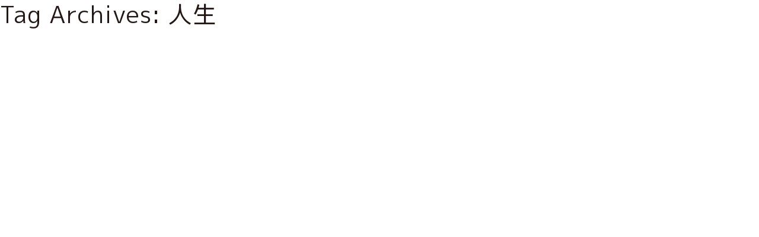

--- FILE ---
content_type: text/html; charset=UTF-8
request_url: https://moca.press/archives/tag/%E4%BA%BA%E7%94%9F
body_size: 2629
content:
<!DOCTYPE html>
<html lang="ja">
<head>
    <meta charset="UTF-8">
    <title>moca | 【大人の教養】引き寄せって実は大事！ハプニングを飛躍のチャンスに変える３つのコツ♪　古典『菜根譚（さいこんたん）』</title>

    <meta name="viewport" content="width=device-width, initial-scale=1, shrink-to-fit=no">
    <link href="https://moca.press/wp-content/themes/moca_private/css/bootstrap.css" rel="stylesheet">
    <link rel="stylesheet" href="https://moca.press/wp-content/themes/moca_private/css/style.css?0fdc48d45c52e2214aae9b8c30eb620c">
    <meta name='robots' content='max-image-preview:large' />
<link rel='dns-prefetch' href='//www.google.com' />
<link rel='dns-prefetch' href='//s.w.org' />
<link rel="alternate" type="application/rss+xml" title="moca &raquo; 人生 タグのフィード" href="https://moca.press/archives/tag/%e4%ba%ba%e7%94%9f/feed" />
		<script type="text/javascript">
			window._wpemojiSettings = {"baseUrl":"https:\/\/s.w.org\/images\/core\/emoji\/13.0.1\/72x72\/","ext":".png","svgUrl":"https:\/\/s.w.org\/images\/core\/emoji\/13.0.1\/svg\/","svgExt":".svg","source":{"concatemoji":"https:\/\/moca.press\/wp-includes\/js\/wp-emoji-release.min.js?ver=5.7.2"}};
			!function(e,a,t){var n,r,o,i=a.createElement("canvas"),p=i.getContext&&i.getContext("2d");function s(e,t){var a=String.fromCharCode;p.clearRect(0,0,i.width,i.height),p.fillText(a.apply(this,e),0,0);e=i.toDataURL();return p.clearRect(0,0,i.width,i.height),p.fillText(a.apply(this,t),0,0),e===i.toDataURL()}function c(e){var t=a.createElement("script");t.src=e,t.defer=t.type="text/javascript",a.getElementsByTagName("head")[0].appendChild(t)}for(o=Array("flag","emoji"),t.supports={everything:!0,everythingExceptFlag:!0},r=0;r<o.length;r++)t.supports[o[r]]=function(e){if(!p||!p.fillText)return!1;switch(p.textBaseline="top",p.font="600 32px Arial",e){case"flag":return s([127987,65039,8205,9895,65039],[127987,65039,8203,9895,65039])?!1:!s([55356,56826,55356,56819],[55356,56826,8203,55356,56819])&&!s([55356,57332,56128,56423,56128,56418,56128,56421,56128,56430,56128,56423,56128,56447],[55356,57332,8203,56128,56423,8203,56128,56418,8203,56128,56421,8203,56128,56430,8203,56128,56423,8203,56128,56447]);case"emoji":return!s([55357,56424,8205,55356,57212],[55357,56424,8203,55356,57212])}return!1}(o[r]),t.supports.everything=t.supports.everything&&t.supports[o[r]],"flag"!==o[r]&&(t.supports.everythingExceptFlag=t.supports.everythingExceptFlag&&t.supports[o[r]]);t.supports.everythingExceptFlag=t.supports.everythingExceptFlag&&!t.supports.flag,t.DOMReady=!1,t.readyCallback=function(){t.DOMReady=!0},t.supports.everything||(n=function(){t.readyCallback()},a.addEventListener?(a.addEventListener("DOMContentLoaded",n,!1),e.addEventListener("load",n,!1)):(e.attachEvent("onload",n),a.attachEvent("onreadystatechange",function(){"complete"===a.readyState&&t.readyCallback()})),(n=t.source||{}).concatemoji?c(n.concatemoji):n.wpemoji&&n.twemoji&&(c(n.twemoji),c(n.wpemoji)))}(window,document,window._wpemojiSettings);
		</script>
		<style type="text/css">
img.wp-smiley,
img.emoji {
	display: inline !important;
	border: none !important;
	box-shadow: none !important;
	height: 1em !important;
	width: 1em !important;
	margin: 0 .07em !important;
	vertical-align: -0.1em !important;
	background: none !important;
	padding: 0 !important;
}
</style>
	<link rel='stylesheet' id='wp-block-library-css'  href='https://moca.press/wp-includes/css/dist/block-library/style.min.css?ver=5.7.2' type='text/css' media='all' />
<link rel='stylesheet' id='amazonpolly-css'  href='https://moca.press/wp-content/plugins/amazon-polly/public/css/amazonpolly-public.css?ver=1.0.0' type='text/css' media='all' />
<link rel='stylesheet' id='contact-form-7-css'  href='https://moca.press/wp-content/plugins/contact-form-7/includes/css/styles.css?ver=5.4.1' type='text/css' media='all' />
<script type='text/javascript' src='https://moca.press/wp-includes/js/jquery/jquery.min.js?ver=3.5.1' id='jquery-core-js'></script>
<script type='text/javascript' src='https://moca.press/wp-includes/js/jquery/jquery-migrate.min.js?ver=3.3.2' id='jquery-migrate-js'></script>
<script type='text/javascript' src='https://moca.press/wp-content/plugins/amazon-polly/public/js/amazonpolly-public.js?ver=1.0.0' id='amazonpolly-js'></script>
<link rel="https://api.w.org/" href="https://moca.press/wp-json/" /><link rel="alternate" type="application/json" href="https://moca.press/wp-json/wp/v2/tags/382" /><link rel="EditURI" type="application/rsd+xml" title="RSD" href="https://moca.press/xmlrpc.php?rsd" />
<link rel="wlwmanifest" type="application/wlwmanifest+xml" href="https://moca.press/wp-includes/wlwmanifest.xml" /> 
<meta name="generator" content="WordPress 5.7.2" />
<meta name="generator" content="Site Kit by Google 1.118.0" />
    <script
        src="https://code.jquery.com/jquery-3.3.1.min.js"
        integrity="sha256-FgpCb/KJQlLNfOu91ta32o/NMZxltwRo8QtmkMRdAu8="
        crossorigin="anonymous"></script>

    <meta name="twitter:card" content="summary"/>
    <meta name="twitter:site" content="@oge"/>
    <meta property="og:url" content="https://moca.press?p=23098"/>
    <meta property="og:title" content="【大人の教養】引き寄せって実は大事！ハプニングを飛躍のチャンスに変える３つのコツ♪　古典『菜根譚（さいこんたん）』"/>
    <meta property="og:site_name" content="moca"/>
    <meta property="og:image" content="https://moca.press/wp-content/uploads/2023/10/pexels-pixabay-260024-1024x701.jpg">
    <meta property="og:description" content="【大人の教養】引き寄せって実は大事！ハプニングを飛躍のチャンスに変える３つのコツ♪　古典『菜根譚（さいこんたん）』"/>

    <link rel="stylesheet" href="https://unpkg.com/swiper@7/swiper-bundle.min.css"	/>
    <script src="https://unpkg.com/swiper@7/swiper-bundle.min.js"></script>
    <link rel="stylesheet" type="text/css" href="//cdn.jsdelivr.net/npm/slick-carousel@1.8.1/slick/slick.css"/>
    <script type="text/javascript" src="//cdn.jsdelivr.net/npm/slick-carousel@1.8.1/slick/slick.min.js"></script>

	<!-- Google tag (gtag.js) -->
    <script async src="https://www.googletagmanager.com/gtag/js?id=G-TDPEGMFGKW"></script>
    <script>
        window.dataLayer = window.dataLayer || [];
        function gtag(){dataLayer.push(arguments);}
        gtag('js', new Date());

        gtag('config', 'G-TDPEGMFGKW');
    </script>
	
    <script async src=https://pagead2.googlesyndication.com/pagead/js/adsbygoogle.js?client=ca-pub-2236032463477623
    crossorigin=“anonymous”></script>
</head>
<body>
    <section id="primary" class="site-content">
        <div id="content" role="main">
                            <header class="archive-header">
                    <h1 class="archive-title">Tag Archives: <span>人生</span></h1>
                                    </header><!-- .archive-header -->
                

--- FILE ---
content_type: text/html; charset=utf-8
request_url: https://www.google.com/recaptcha/api2/aframe
body_size: 255
content:
<!DOCTYPE HTML><html><head><meta http-equiv="content-type" content="text/html; charset=UTF-8"></head><body><script nonce="x8c6ByY6eMtsnZZt2rnhog">/** Anti-fraud and anti-abuse applications only. See google.com/recaptcha */ try{var clients={'sodar':'https://pagead2.googlesyndication.com/pagead/sodar?'};window.addEventListener("message",function(a){try{if(a.source===window.parent){var b=JSON.parse(a.data);var c=clients[b['id']];if(c){var d=document.createElement('img');d.src=c+b['params']+'&rc='+(localStorage.getItem("rc::a")?sessionStorage.getItem("rc::b"):"");window.document.body.appendChild(d);sessionStorage.setItem("rc::e",parseInt(sessionStorage.getItem("rc::e")||0)+1);localStorage.setItem("rc::h",'1768998230267');}}}catch(b){}});window.parent.postMessage("_grecaptcha_ready", "*");}catch(b){}</script></body></html>

--- FILE ---
content_type: text/css
request_url: https://moca.press/wp-content/themes/moca_private/css/style.css?0fdc48d45c52e2214aae9b8c30eb620c
body_size: 1984
content:
@charset "UTF-8";
/*
mediaクエリ指定していないものは基本的に1200px以上のモニターで出力されるPCを想定したCSS設定とします。
レスポンシブの設定はmediaクエリに夜指定、もしくはbootstrapのグリッドシステムを利用してサイズ調整を行ってください。
PCのみ出力タグについては場合はclass(pc-only)を付与し、PC以外で出力するものはsp-onlyを付与してください。
*/
@import url("https://fonts.googleapis.com/css2?family=M+PLUS+1p&family=Noto+Serif+JP&display=swap");
.fs-20 {
  font-size: 0.2em !important; }

.fs-40 {
  font-size: 0.4em !important; }

.fs-60 {
  font-size: 0.6em !important; }

.fs-80 {
  font-size: 0.8em !important; }

.fs-100 {
  font-size: 1em !important; }

.fs-120 {
  font-size: 1.2em !important; }

.fs-140 {
  font-size: 1.4em !important; }

.fs-160 {
  font-size: 1.6em !important; }

.fs-180 {
  font-size: 1.8em !important; }

.fs-200 {
  font-size: 2em !important; }

.fs-220 {
  font-size: 2.2em !important; }

.fs-240 {
  font-size: 2.4em !important; }

.fs-260 {
  font-size: 2.6em !important; }

.fs-280 {
  font-size: 2.8em !important; }

.fs-300 {
  font-size: 3em !important; }

.fs-320 {
  font-size: 3.2em !important; }

.fs-340 {
  font-size: 3.4em !important; }

.fs-360 {
  font-size: 3.6em !important; }

.fs-380 {
  font-size: 3.8em !important; }

.fs-400 {
  font-size: 4em !important; }

.fs-420 {
  font-size: 4.2em !important; }

.fs-440 {
  font-size: 4.4em !important; }

.fs-460 {
  font-size: 4.6em !important; }

.fs-480 {
  font-size: 4.8em !important; }

.fs-500 {
  font-size: 5em !important; }

.fs-520 {
  font-size: 5.2em !important; }

.fs-540 {
  font-size: 5.4em !important; }

.fs-560 {
  font-size: 5.6em !important; }

.fs-580 {
  font-size: 5.8em !important; }

.fs-600 {
  font-size: 6em !important; }

.fs-620 {
  font-size: 6.2em !important; }

.fs-640 {
  font-size: 6.4em !important; }

.fs-660 {
  font-size: 6.6em !important; }

.fs-680 {
  font-size: 6.8em !important; }

.fs-700 {
  font-size: 7em !important; }

.fs-720 {
  font-size: 7.2em !important; }

.fs-740 {
  font-size: 7.4em !important; }

.fs-760 {
  font-size: 7.6em !important; }

.fs-780 {
  font-size: 7.8em !important; }

.fs-800 {
  font-size: 8em !important; }

.fs-820 {
  font-size: 8.2em !important; }

.fs-840 {
  font-size: 8.4em !important; }

.fs-860 {
  font-size: 8.6em !important; }

.fs-880 {
  font-size: 8.8em !important; }

.fs-900 {
  font-size: 9em !important; }

.fs-920 {
  font-size: 9.2em !important; }

.fs-940 {
  font-size: 9.4em !important; }

.fs-960 {
  font-size: 9.6em !important; }

.fs-980 {
  font-size: 9.8em !important; }

.fs-1000 {
  font-size: 10em !important; }

.key_visual {
  width: 100%;
  max-height: 80vh;
  object-fit: cover; }

.container {
  max-width: 800px; }

.fc-white {
  color: white; }

p, table {
  margin: 0; }

li {
  list-style: none; }

img {
  max-width: 100%; }

a {
  color: #231815;
  text-decoration: none; }

html, body {
  max-width: 100vw;
  font-size: 16px;
  font-family: 'M PLUS 1p', sans-serif;
  letter-spacing: 1px;
  color: #231815; }

.font-noto {
  font-family: 'Noto Serif JP', serif; }

.header-menu {
  background-color: rgba(0, 0, 0, 0.3); }

.bg-lightwhite {
  background-color: rgba(255, 255, 255, 0.5);
  color: black; }

.bg-border {
  background-color: #CE9A8E; }

.aligncenter {
  margin-left: auto;
  margin-right: auto;
  display: block; }

.bg-main {
  background-color: #D3C5B4; }

.bg-white {
  background-color: white; }

.bg-footer {
  background-color: #D39E90; }

.bg-footer_border {
  background-color: #AE8C7F; }

.bg_image_footer {
  background-image: url("../img/ft_ph.jpg");
  background-repeat: no-repeat;
  background-position: center;
  background-size: cover; }

.bg_cover {
  background-size: cover; }

hr.side {
  border-color: #AE8C7F;
  background-color: #AE8C7F;
  height: 5px;
  width: 7em;
  margin-left: auto;
  margin-right: auto;
  opacity: 1; }

.bg_image {
  background-repeat: no-repeat;
  background-position: center;
  background-size: 100%; }
  .bg_image-cover {
    background-size: cover; }
  .bg_image-pickup {
    min-height: 150px;
    background-size: cover; }

.article img {
  height: auto !important; }
.article p {
  line-height: 2em;
  letter-spacing: 0.1em; }

/*　ページャー */
.my_pager .my_pager-current span, .my_pager a {
  width: 30px;
  text-align: center;
  display: inline-block;
  border-radius: 30px;
  border: solid 1px #929292;
  padding: 5px 10px;
  margin-right: 15px; }
.my_pager .my_pager-current span {
  background-color: #AE8C7F;
  color: #FFF; }
.my_pager a {
  background-color: #FFF;
  color: #929292; }
.my_pager li {
  display: inline-block; }
  .my_pager li:last-child {
    margin-right: 0; }
  .my_pager li.my_pager-next a, .my_pager li.my_pager-back a {
    width: 100px;
    border: solid 1px #ccc;
    color: #FFF;
    border-radius: 20px;
    padding: 5px 20px;
    border: solid 1px #929292; }
  .my_pager li.my_pager-next a {
    background-color: #FFF;
    color: #929292; }
  .my_pager li.my_pager-back a {
    background-color: #ccc; }

.wpcf7 {
  max-width: 100%; }
  .wpcf7 textarea, .wpcf7 input, .wpcf7 select {
    width: 100%; }

.twitterbox iframe, .instagram-box iframe {
  width: 100%;
  min-width: 100% !important; }

.pc-only {
  display: none; }

.sp-only {
  display: none; }

/* フラグ */
.is-xs {
  display: none; }

.is-sm {
  display: none; }

.is-md {
  display: none; }

.is-lg {
  display: none; }

.mySwiper {
  padding: 0;
  width: 100vw;
  background-color: #E6C0C0; }
  .mySwiper .swiper-slide {
    text-align: center;
    white-space: nowrap;
    width: auto !important; }
    .mySwiper .swiper-slide a {
      color: white;
      padding: 0.5em 20px;
      outline: none; }
      .mySwiper .swiper-slide a:focus {
        outline: none; }
  .mySwiper .my_active {
    border-bottom: 2px solid #857e77; }
    .mySwiper .my_active a {
      font-weight: bold;
      color: #857e77; }

/**
bootstap: md以上
PCのみ
*/
@media screen and (min-width: 768px) {
  .pc-only {
    display: block; }

  .present_key_visual, .horo_key_visual {
    min-height: 600px; }
    .present_key_visual img, .horo_key_visual img {
      width: 90% !important; } }
/**
bootstrap: sm以下
スマホサイズ（iPhone 横も含む）
*/
@media screen and (max-width: 767px) {
  .pc-only {
    display: none; }

  .sp-only {
    display: block; }

  .container {
    width: 100%; }

  .key_visual {
    min-height: 450px;
    object-fit: cover; }

  .present_key_visual, .horo_key_visual {
    min-height: 500px; }
    .present_key_visual > div, .horo_key_visual > div {
      margin-top: 200px;
      height: calc(100% - 200px) !important; }
    .present_key_visual img, .horo_key_visual img {
      width: 60% !important; }

  .present_key_visual {
    min-height: 600px; } }
@media screen and (max-width: 575px) {
  .horo_key_visual img {
    width: 100% !important; } }

/*# sourceMappingURL=style.css.map */
